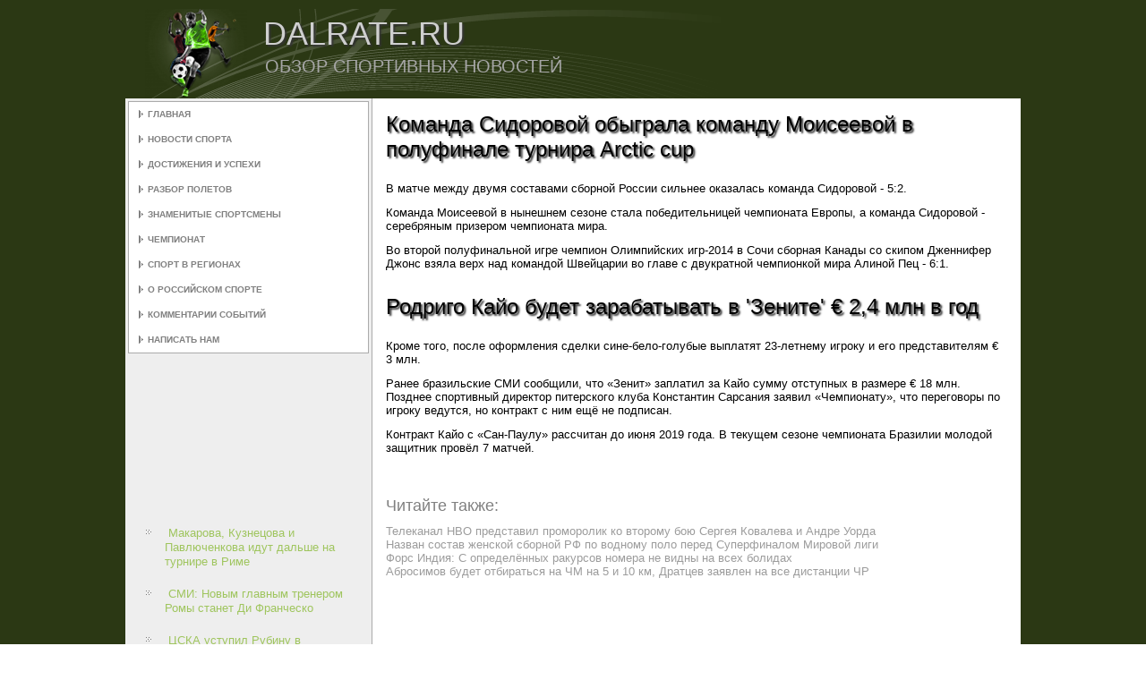

--- FILE ---
content_type: text/html; charset=UTF-8
request_url: http://dalrate.ru/articles92-1.html
body_size: 7854
content:
<!DOCTYPE html>
<!--[if IE 8]>
<html class="ie8" lang="ru-RU">
<![endif]-->
<!--[if !(IE 8) ]><!-->
<html lang="ru-RU">
<!--<![endif]-->
<head>
<meta charset="UTF-8">
<meta name="viewport" content="width=device-width, initial-scale=1">
 <meta name="author" content="Dalrate.ru" />
<link rel="shortcut icon" href="favicon.ico" type="image/x-icon" />
    <title>Команда Сидоровой обыграла команду Моисеевой в полуфинале турнира Arctic cup :: Обзор спортивных новостей :: Dalrate.ru</title>                         <meta name="viewport" content="initial-scale = 1.0, maximum-scale =
      1.0, user-scalable = no, width = device-width">
    <!--[if lt IE 9]><script src="https://html5shiv.googlecode.com/svn/trunk/html5.js"></script><![endif]-->
    <link rel="stylesheet" href="style.css" media="screen">
    <!--[if lte IE 7]><link rel="stylesheet" href="style.ie7.css" media="screen" /><![endif]-->
    <link rel="stylesheet" href="style.responsive.css" media="all">
    <script src="jquery.js"></script>
    <script src="script.js"></script>
    <script src="script.responsive.js"></script>
    <style>.r-SVcontent .r-SVpostcontent-0 .layout-item-0 { padding: 0px;  }
.ie7 .r-SVpost .r-SVlayout-cell {border:none !important; padding:0 !important; }
.ie6 .r-SVpost .r-SVlayout-cell {border:none !important; padding:0 !important; }

</style>
  </head>
  <body>
    <div id="r-SVmain">
      <header class="r-SVheader">
        <div class="r-SVshapes"> </div>
        <h1 class="r-SVheadline" data-left="18.48%">Dalrate.ru</h1>
        <h2 class="r-SVslogan" data-left="20.48%">Обзор спортивных новостей</h2>
      </header>
      <div class="r-SVsheet clearfix">
        <div class="r-SVlayout-wrapper">
          <div class="r-SVcontent-layout">
            <div class="r-SVcontent-layout-row">
              <div class="r-SVlayout-cell r-SVsidebar1">
                <div class="r-SVvmenublock clearfix">
                  <div class="r-SVvmenublockcontent">
                    <ul class="r-SVvmenu">
<li><a href="default.html">Главная</a></li>
<li><a href="postrlocras/">Новости спорта</a></li>
<li><a href="vliyaelempo/">Достижения и успехи</a></li>
<li><a href="proizcifte/">Разбор полетов</a></li>
<li><a href="iptelfn/">Знаменитые спортсмены</a></li>
<li><a href="anasovteh/">Чемпионат</a></li>
<li><a href="antfidust/">Спорт в регионах</a></li>
<li><a href="sysekmonr/">О российском спорте</a></li>
<li><a href="minantrek/">Комментарии событий</a></li>
<li><a href="contact/">Написать нам</a></li>
                    </ul>
                  </div>
                </div>
                <div class="r-SVblock clearfix">
                  <div class="r-SVblockcontent"><br />
<br />
 
<br />
 <br />
 <br />
 <br /> <br />
<br />
 <br /><br /> <ul><li>     <a href="articles12-1.html">Макарова, Кузнецова и Павлюченкова идут дальше на турнире в Риме</a>
</li><li>     <a href="articles198-2.html">СМИ: Новым главным тренером Ромы станет Ди Франческо</a>
</li><li>     <a href="article967.html">ЦСКА уступил Рубину в молодёжном первенстве и отстал от лидирующего Спартака</a>
</li></ul> <br /><br />
                  </div>
                </div>
              </div>
              <div class="r-SVlayout-cell r-SVcontent">
                <article class="r-SVpost r-SVarticle">
                  <h2 class="r-SVpostheader">Команда Сидоровой обыграла команду Моисеевой в полуфинале турнира Arctic cup</h2>
                  <div class="r-SVpostcontent r-SVpostcontent-0
                    clearfix">
                    <div class="r-SVcontent-layout">
                      <div class="r-SVcontent-layout-row">
                        <div class="r-SVlayout-cell layout-item-0"
                          style="width: 100%">              
 <p>В матче между двумя составами сборной России сильнее оказалась команда Сидоровой - 5:2.</p><p>Команда Моисеевой в нынешнем сезоне стала победительницей чемпионата Европы, а команда Сидоровой - серебряным призером чемпионата мира.</p><p>Во второй полуфинальной игре чемпион Олимпийских игр-2014 в Сочи сборная Канады со скипом Дженнифер Джонс взяла верх над командой Швейцарии во главе с двукратной чемпионкой мира Алиной Пец - 6:1.</p><br />
                  </div> </div>
                </div>
              </div><h2 class="r-SVpostheader">Родриго Кайо будет зарабатывать в 'Зените' € 2,4 млн в год</h2>
                  <div class="r-SVpostcontent r-SVpostcontent-0
                    clearfix">
                    <div class="r-SVcontent-layout">
                      <div class="r-SVcontent-layout-row">
                        <div class="r-SVlayout-cell layout-item-0"
                          style="width: 100%">              
 <p>Кроме того, после оформления сделки сине-бело-голубые выплатят 23-летнему игроку и его представителям &euro; 3 млн.</p><p>Ранее бразильские СМИ сообщили, что «Зенит» заплатил за Кайо сумму отступных в размере &euro; 18 млн. Позднее спортивный директор питерского клуба Константин Сарсания заявил «Чемпионату», что переговоры по игроку ведутся, но контракт с ним ещё не подписан.</p><p>Контракт Кайо с «Сан-Паулу» рассчитан до июня 2019 года. В текущем сезоне чемпионата Бразилии молодой защитник провёл 7 матчей.</p>    

<br />
<h3>Читайте также:</h3>      <a href="article458.html">Телеканал HBO представил проморолик ко второму бою Сергея Ковалева и Андре Уорда</a>
<br />     <a href="articles1113-1.html">Назван состав женской сборной РФ по водному поло перед Суперфиналом Мировой лиги</a>
<br />     <a href="article1025.html">Форс Индия: С определённых ракурсов номера не видны на всех болидах</a>
<br />     <a href="articles1180-1.html">Абросимов будет отбираться на ЧМ на 5 и 10 км, Дратцев заявлен на все дистанции ЧР</a>

<br />
<br />

      </div>
                      </div>
                    </div>
                  </div>
                </article>
              </div>
            </div>
          </div>
        </div>
      </div>
      <footer class="r-SVfooter">
        <div class="r-SVfooter-inner">
          <div style="width:100%;border-top:1px dotted #808080;"><br />
          </div>
          <p style="margin-left: 20px">Copyright © Dalrate.ru 2018-2026. All Rights Reserved.</p>
          <p style="margin-left: 20px"><br />
          </p>
        </div>
      </footer>
    </div>
  </body>
</html>      